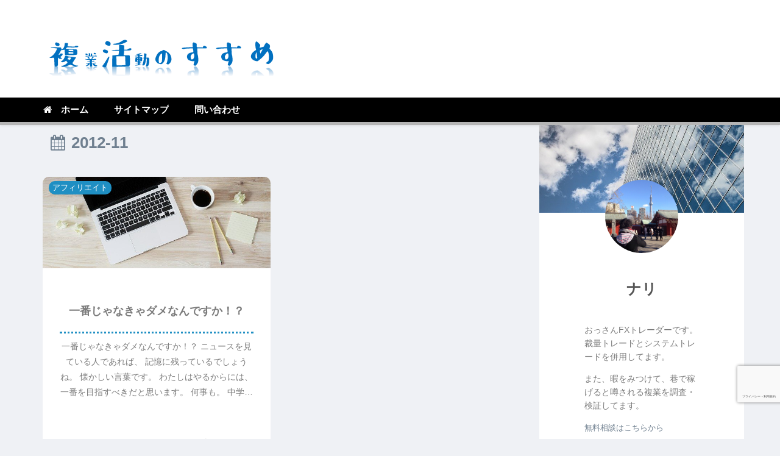

--- FILE ---
content_type: text/html; charset=utf-8
request_url: https://www.google.com/recaptcha/api2/anchor?ar=1&k=6Lf_jlEaAAAAAFyHPecy03N9TTSzz36vndWXdzrB&co=aHR0cDovL3NhbGFhZmZpLmNvbTo4MA..&hl=ja&v=PoyoqOPhxBO7pBk68S4YbpHZ&size=invisible&anchor-ms=20000&execute-ms=30000&cb=zcfgfupjqi12
body_size: 49763
content:
<!DOCTYPE HTML><html dir="ltr" lang="ja"><head><meta http-equiv="Content-Type" content="text/html; charset=UTF-8">
<meta http-equiv="X-UA-Compatible" content="IE=edge">
<title>reCAPTCHA</title>
<style type="text/css">
/* cyrillic-ext */
@font-face {
  font-family: 'Roboto';
  font-style: normal;
  font-weight: 400;
  font-stretch: 100%;
  src: url(//fonts.gstatic.com/s/roboto/v48/KFO7CnqEu92Fr1ME7kSn66aGLdTylUAMa3GUBHMdazTgWw.woff2) format('woff2');
  unicode-range: U+0460-052F, U+1C80-1C8A, U+20B4, U+2DE0-2DFF, U+A640-A69F, U+FE2E-FE2F;
}
/* cyrillic */
@font-face {
  font-family: 'Roboto';
  font-style: normal;
  font-weight: 400;
  font-stretch: 100%;
  src: url(//fonts.gstatic.com/s/roboto/v48/KFO7CnqEu92Fr1ME7kSn66aGLdTylUAMa3iUBHMdazTgWw.woff2) format('woff2');
  unicode-range: U+0301, U+0400-045F, U+0490-0491, U+04B0-04B1, U+2116;
}
/* greek-ext */
@font-face {
  font-family: 'Roboto';
  font-style: normal;
  font-weight: 400;
  font-stretch: 100%;
  src: url(//fonts.gstatic.com/s/roboto/v48/KFO7CnqEu92Fr1ME7kSn66aGLdTylUAMa3CUBHMdazTgWw.woff2) format('woff2');
  unicode-range: U+1F00-1FFF;
}
/* greek */
@font-face {
  font-family: 'Roboto';
  font-style: normal;
  font-weight: 400;
  font-stretch: 100%;
  src: url(//fonts.gstatic.com/s/roboto/v48/KFO7CnqEu92Fr1ME7kSn66aGLdTylUAMa3-UBHMdazTgWw.woff2) format('woff2');
  unicode-range: U+0370-0377, U+037A-037F, U+0384-038A, U+038C, U+038E-03A1, U+03A3-03FF;
}
/* math */
@font-face {
  font-family: 'Roboto';
  font-style: normal;
  font-weight: 400;
  font-stretch: 100%;
  src: url(//fonts.gstatic.com/s/roboto/v48/KFO7CnqEu92Fr1ME7kSn66aGLdTylUAMawCUBHMdazTgWw.woff2) format('woff2');
  unicode-range: U+0302-0303, U+0305, U+0307-0308, U+0310, U+0312, U+0315, U+031A, U+0326-0327, U+032C, U+032F-0330, U+0332-0333, U+0338, U+033A, U+0346, U+034D, U+0391-03A1, U+03A3-03A9, U+03B1-03C9, U+03D1, U+03D5-03D6, U+03F0-03F1, U+03F4-03F5, U+2016-2017, U+2034-2038, U+203C, U+2040, U+2043, U+2047, U+2050, U+2057, U+205F, U+2070-2071, U+2074-208E, U+2090-209C, U+20D0-20DC, U+20E1, U+20E5-20EF, U+2100-2112, U+2114-2115, U+2117-2121, U+2123-214F, U+2190, U+2192, U+2194-21AE, U+21B0-21E5, U+21F1-21F2, U+21F4-2211, U+2213-2214, U+2216-22FF, U+2308-230B, U+2310, U+2319, U+231C-2321, U+2336-237A, U+237C, U+2395, U+239B-23B7, U+23D0, U+23DC-23E1, U+2474-2475, U+25AF, U+25B3, U+25B7, U+25BD, U+25C1, U+25CA, U+25CC, U+25FB, U+266D-266F, U+27C0-27FF, U+2900-2AFF, U+2B0E-2B11, U+2B30-2B4C, U+2BFE, U+3030, U+FF5B, U+FF5D, U+1D400-1D7FF, U+1EE00-1EEFF;
}
/* symbols */
@font-face {
  font-family: 'Roboto';
  font-style: normal;
  font-weight: 400;
  font-stretch: 100%;
  src: url(//fonts.gstatic.com/s/roboto/v48/KFO7CnqEu92Fr1ME7kSn66aGLdTylUAMaxKUBHMdazTgWw.woff2) format('woff2');
  unicode-range: U+0001-000C, U+000E-001F, U+007F-009F, U+20DD-20E0, U+20E2-20E4, U+2150-218F, U+2190, U+2192, U+2194-2199, U+21AF, U+21E6-21F0, U+21F3, U+2218-2219, U+2299, U+22C4-22C6, U+2300-243F, U+2440-244A, U+2460-24FF, U+25A0-27BF, U+2800-28FF, U+2921-2922, U+2981, U+29BF, U+29EB, U+2B00-2BFF, U+4DC0-4DFF, U+FFF9-FFFB, U+10140-1018E, U+10190-1019C, U+101A0, U+101D0-101FD, U+102E0-102FB, U+10E60-10E7E, U+1D2C0-1D2D3, U+1D2E0-1D37F, U+1F000-1F0FF, U+1F100-1F1AD, U+1F1E6-1F1FF, U+1F30D-1F30F, U+1F315, U+1F31C, U+1F31E, U+1F320-1F32C, U+1F336, U+1F378, U+1F37D, U+1F382, U+1F393-1F39F, U+1F3A7-1F3A8, U+1F3AC-1F3AF, U+1F3C2, U+1F3C4-1F3C6, U+1F3CA-1F3CE, U+1F3D4-1F3E0, U+1F3ED, U+1F3F1-1F3F3, U+1F3F5-1F3F7, U+1F408, U+1F415, U+1F41F, U+1F426, U+1F43F, U+1F441-1F442, U+1F444, U+1F446-1F449, U+1F44C-1F44E, U+1F453, U+1F46A, U+1F47D, U+1F4A3, U+1F4B0, U+1F4B3, U+1F4B9, U+1F4BB, U+1F4BF, U+1F4C8-1F4CB, U+1F4D6, U+1F4DA, U+1F4DF, U+1F4E3-1F4E6, U+1F4EA-1F4ED, U+1F4F7, U+1F4F9-1F4FB, U+1F4FD-1F4FE, U+1F503, U+1F507-1F50B, U+1F50D, U+1F512-1F513, U+1F53E-1F54A, U+1F54F-1F5FA, U+1F610, U+1F650-1F67F, U+1F687, U+1F68D, U+1F691, U+1F694, U+1F698, U+1F6AD, U+1F6B2, U+1F6B9-1F6BA, U+1F6BC, U+1F6C6-1F6CF, U+1F6D3-1F6D7, U+1F6E0-1F6EA, U+1F6F0-1F6F3, U+1F6F7-1F6FC, U+1F700-1F7FF, U+1F800-1F80B, U+1F810-1F847, U+1F850-1F859, U+1F860-1F887, U+1F890-1F8AD, U+1F8B0-1F8BB, U+1F8C0-1F8C1, U+1F900-1F90B, U+1F93B, U+1F946, U+1F984, U+1F996, U+1F9E9, U+1FA00-1FA6F, U+1FA70-1FA7C, U+1FA80-1FA89, U+1FA8F-1FAC6, U+1FACE-1FADC, U+1FADF-1FAE9, U+1FAF0-1FAF8, U+1FB00-1FBFF;
}
/* vietnamese */
@font-face {
  font-family: 'Roboto';
  font-style: normal;
  font-weight: 400;
  font-stretch: 100%;
  src: url(//fonts.gstatic.com/s/roboto/v48/KFO7CnqEu92Fr1ME7kSn66aGLdTylUAMa3OUBHMdazTgWw.woff2) format('woff2');
  unicode-range: U+0102-0103, U+0110-0111, U+0128-0129, U+0168-0169, U+01A0-01A1, U+01AF-01B0, U+0300-0301, U+0303-0304, U+0308-0309, U+0323, U+0329, U+1EA0-1EF9, U+20AB;
}
/* latin-ext */
@font-face {
  font-family: 'Roboto';
  font-style: normal;
  font-weight: 400;
  font-stretch: 100%;
  src: url(//fonts.gstatic.com/s/roboto/v48/KFO7CnqEu92Fr1ME7kSn66aGLdTylUAMa3KUBHMdazTgWw.woff2) format('woff2');
  unicode-range: U+0100-02BA, U+02BD-02C5, U+02C7-02CC, U+02CE-02D7, U+02DD-02FF, U+0304, U+0308, U+0329, U+1D00-1DBF, U+1E00-1E9F, U+1EF2-1EFF, U+2020, U+20A0-20AB, U+20AD-20C0, U+2113, U+2C60-2C7F, U+A720-A7FF;
}
/* latin */
@font-face {
  font-family: 'Roboto';
  font-style: normal;
  font-weight: 400;
  font-stretch: 100%;
  src: url(//fonts.gstatic.com/s/roboto/v48/KFO7CnqEu92Fr1ME7kSn66aGLdTylUAMa3yUBHMdazQ.woff2) format('woff2');
  unicode-range: U+0000-00FF, U+0131, U+0152-0153, U+02BB-02BC, U+02C6, U+02DA, U+02DC, U+0304, U+0308, U+0329, U+2000-206F, U+20AC, U+2122, U+2191, U+2193, U+2212, U+2215, U+FEFF, U+FFFD;
}
/* cyrillic-ext */
@font-face {
  font-family: 'Roboto';
  font-style: normal;
  font-weight: 500;
  font-stretch: 100%;
  src: url(//fonts.gstatic.com/s/roboto/v48/KFO7CnqEu92Fr1ME7kSn66aGLdTylUAMa3GUBHMdazTgWw.woff2) format('woff2');
  unicode-range: U+0460-052F, U+1C80-1C8A, U+20B4, U+2DE0-2DFF, U+A640-A69F, U+FE2E-FE2F;
}
/* cyrillic */
@font-face {
  font-family: 'Roboto';
  font-style: normal;
  font-weight: 500;
  font-stretch: 100%;
  src: url(//fonts.gstatic.com/s/roboto/v48/KFO7CnqEu92Fr1ME7kSn66aGLdTylUAMa3iUBHMdazTgWw.woff2) format('woff2');
  unicode-range: U+0301, U+0400-045F, U+0490-0491, U+04B0-04B1, U+2116;
}
/* greek-ext */
@font-face {
  font-family: 'Roboto';
  font-style: normal;
  font-weight: 500;
  font-stretch: 100%;
  src: url(//fonts.gstatic.com/s/roboto/v48/KFO7CnqEu92Fr1ME7kSn66aGLdTylUAMa3CUBHMdazTgWw.woff2) format('woff2');
  unicode-range: U+1F00-1FFF;
}
/* greek */
@font-face {
  font-family: 'Roboto';
  font-style: normal;
  font-weight: 500;
  font-stretch: 100%;
  src: url(//fonts.gstatic.com/s/roboto/v48/KFO7CnqEu92Fr1ME7kSn66aGLdTylUAMa3-UBHMdazTgWw.woff2) format('woff2');
  unicode-range: U+0370-0377, U+037A-037F, U+0384-038A, U+038C, U+038E-03A1, U+03A3-03FF;
}
/* math */
@font-face {
  font-family: 'Roboto';
  font-style: normal;
  font-weight: 500;
  font-stretch: 100%;
  src: url(//fonts.gstatic.com/s/roboto/v48/KFO7CnqEu92Fr1ME7kSn66aGLdTylUAMawCUBHMdazTgWw.woff2) format('woff2');
  unicode-range: U+0302-0303, U+0305, U+0307-0308, U+0310, U+0312, U+0315, U+031A, U+0326-0327, U+032C, U+032F-0330, U+0332-0333, U+0338, U+033A, U+0346, U+034D, U+0391-03A1, U+03A3-03A9, U+03B1-03C9, U+03D1, U+03D5-03D6, U+03F0-03F1, U+03F4-03F5, U+2016-2017, U+2034-2038, U+203C, U+2040, U+2043, U+2047, U+2050, U+2057, U+205F, U+2070-2071, U+2074-208E, U+2090-209C, U+20D0-20DC, U+20E1, U+20E5-20EF, U+2100-2112, U+2114-2115, U+2117-2121, U+2123-214F, U+2190, U+2192, U+2194-21AE, U+21B0-21E5, U+21F1-21F2, U+21F4-2211, U+2213-2214, U+2216-22FF, U+2308-230B, U+2310, U+2319, U+231C-2321, U+2336-237A, U+237C, U+2395, U+239B-23B7, U+23D0, U+23DC-23E1, U+2474-2475, U+25AF, U+25B3, U+25B7, U+25BD, U+25C1, U+25CA, U+25CC, U+25FB, U+266D-266F, U+27C0-27FF, U+2900-2AFF, U+2B0E-2B11, U+2B30-2B4C, U+2BFE, U+3030, U+FF5B, U+FF5D, U+1D400-1D7FF, U+1EE00-1EEFF;
}
/* symbols */
@font-face {
  font-family: 'Roboto';
  font-style: normal;
  font-weight: 500;
  font-stretch: 100%;
  src: url(//fonts.gstatic.com/s/roboto/v48/KFO7CnqEu92Fr1ME7kSn66aGLdTylUAMaxKUBHMdazTgWw.woff2) format('woff2');
  unicode-range: U+0001-000C, U+000E-001F, U+007F-009F, U+20DD-20E0, U+20E2-20E4, U+2150-218F, U+2190, U+2192, U+2194-2199, U+21AF, U+21E6-21F0, U+21F3, U+2218-2219, U+2299, U+22C4-22C6, U+2300-243F, U+2440-244A, U+2460-24FF, U+25A0-27BF, U+2800-28FF, U+2921-2922, U+2981, U+29BF, U+29EB, U+2B00-2BFF, U+4DC0-4DFF, U+FFF9-FFFB, U+10140-1018E, U+10190-1019C, U+101A0, U+101D0-101FD, U+102E0-102FB, U+10E60-10E7E, U+1D2C0-1D2D3, U+1D2E0-1D37F, U+1F000-1F0FF, U+1F100-1F1AD, U+1F1E6-1F1FF, U+1F30D-1F30F, U+1F315, U+1F31C, U+1F31E, U+1F320-1F32C, U+1F336, U+1F378, U+1F37D, U+1F382, U+1F393-1F39F, U+1F3A7-1F3A8, U+1F3AC-1F3AF, U+1F3C2, U+1F3C4-1F3C6, U+1F3CA-1F3CE, U+1F3D4-1F3E0, U+1F3ED, U+1F3F1-1F3F3, U+1F3F5-1F3F7, U+1F408, U+1F415, U+1F41F, U+1F426, U+1F43F, U+1F441-1F442, U+1F444, U+1F446-1F449, U+1F44C-1F44E, U+1F453, U+1F46A, U+1F47D, U+1F4A3, U+1F4B0, U+1F4B3, U+1F4B9, U+1F4BB, U+1F4BF, U+1F4C8-1F4CB, U+1F4D6, U+1F4DA, U+1F4DF, U+1F4E3-1F4E6, U+1F4EA-1F4ED, U+1F4F7, U+1F4F9-1F4FB, U+1F4FD-1F4FE, U+1F503, U+1F507-1F50B, U+1F50D, U+1F512-1F513, U+1F53E-1F54A, U+1F54F-1F5FA, U+1F610, U+1F650-1F67F, U+1F687, U+1F68D, U+1F691, U+1F694, U+1F698, U+1F6AD, U+1F6B2, U+1F6B9-1F6BA, U+1F6BC, U+1F6C6-1F6CF, U+1F6D3-1F6D7, U+1F6E0-1F6EA, U+1F6F0-1F6F3, U+1F6F7-1F6FC, U+1F700-1F7FF, U+1F800-1F80B, U+1F810-1F847, U+1F850-1F859, U+1F860-1F887, U+1F890-1F8AD, U+1F8B0-1F8BB, U+1F8C0-1F8C1, U+1F900-1F90B, U+1F93B, U+1F946, U+1F984, U+1F996, U+1F9E9, U+1FA00-1FA6F, U+1FA70-1FA7C, U+1FA80-1FA89, U+1FA8F-1FAC6, U+1FACE-1FADC, U+1FADF-1FAE9, U+1FAF0-1FAF8, U+1FB00-1FBFF;
}
/* vietnamese */
@font-face {
  font-family: 'Roboto';
  font-style: normal;
  font-weight: 500;
  font-stretch: 100%;
  src: url(//fonts.gstatic.com/s/roboto/v48/KFO7CnqEu92Fr1ME7kSn66aGLdTylUAMa3OUBHMdazTgWw.woff2) format('woff2');
  unicode-range: U+0102-0103, U+0110-0111, U+0128-0129, U+0168-0169, U+01A0-01A1, U+01AF-01B0, U+0300-0301, U+0303-0304, U+0308-0309, U+0323, U+0329, U+1EA0-1EF9, U+20AB;
}
/* latin-ext */
@font-face {
  font-family: 'Roboto';
  font-style: normal;
  font-weight: 500;
  font-stretch: 100%;
  src: url(//fonts.gstatic.com/s/roboto/v48/KFO7CnqEu92Fr1ME7kSn66aGLdTylUAMa3KUBHMdazTgWw.woff2) format('woff2');
  unicode-range: U+0100-02BA, U+02BD-02C5, U+02C7-02CC, U+02CE-02D7, U+02DD-02FF, U+0304, U+0308, U+0329, U+1D00-1DBF, U+1E00-1E9F, U+1EF2-1EFF, U+2020, U+20A0-20AB, U+20AD-20C0, U+2113, U+2C60-2C7F, U+A720-A7FF;
}
/* latin */
@font-face {
  font-family: 'Roboto';
  font-style: normal;
  font-weight: 500;
  font-stretch: 100%;
  src: url(//fonts.gstatic.com/s/roboto/v48/KFO7CnqEu92Fr1ME7kSn66aGLdTylUAMa3yUBHMdazQ.woff2) format('woff2');
  unicode-range: U+0000-00FF, U+0131, U+0152-0153, U+02BB-02BC, U+02C6, U+02DA, U+02DC, U+0304, U+0308, U+0329, U+2000-206F, U+20AC, U+2122, U+2191, U+2193, U+2212, U+2215, U+FEFF, U+FFFD;
}
/* cyrillic-ext */
@font-face {
  font-family: 'Roboto';
  font-style: normal;
  font-weight: 900;
  font-stretch: 100%;
  src: url(//fonts.gstatic.com/s/roboto/v48/KFO7CnqEu92Fr1ME7kSn66aGLdTylUAMa3GUBHMdazTgWw.woff2) format('woff2');
  unicode-range: U+0460-052F, U+1C80-1C8A, U+20B4, U+2DE0-2DFF, U+A640-A69F, U+FE2E-FE2F;
}
/* cyrillic */
@font-face {
  font-family: 'Roboto';
  font-style: normal;
  font-weight: 900;
  font-stretch: 100%;
  src: url(//fonts.gstatic.com/s/roboto/v48/KFO7CnqEu92Fr1ME7kSn66aGLdTylUAMa3iUBHMdazTgWw.woff2) format('woff2');
  unicode-range: U+0301, U+0400-045F, U+0490-0491, U+04B0-04B1, U+2116;
}
/* greek-ext */
@font-face {
  font-family: 'Roboto';
  font-style: normal;
  font-weight: 900;
  font-stretch: 100%;
  src: url(//fonts.gstatic.com/s/roboto/v48/KFO7CnqEu92Fr1ME7kSn66aGLdTylUAMa3CUBHMdazTgWw.woff2) format('woff2');
  unicode-range: U+1F00-1FFF;
}
/* greek */
@font-face {
  font-family: 'Roboto';
  font-style: normal;
  font-weight: 900;
  font-stretch: 100%;
  src: url(//fonts.gstatic.com/s/roboto/v48/KFO7CnqEu92Fr1ME7kSn66aGLdTylUAMa3-UBHMdazTgWw.woff2) format('woff2');
  unicode-range: U+0370-0377, U+037A-037F, U+0384-038A, U+038C, U+038E-03A1, U+03A3-03FF;
}
/* math */
@font-face {
  font-family: 'Roboto';
  font-style: normal;
  font-weight: 900;
  font-stretch: 100%;
  src: url(//fonts.gstatic.com/s/roboto/v48/KFO7CnqEu92Fr1ME7kSn66aGLdTylUAMawCUBHMdazTgWw.woff2) format('woff2');
  unicode-range: U+0302-0303, U+0305, U+0307-0308, U+0310, U+0312, U+0315, U+031A, U+0326-0327, U+032C, U+032F-0330, U+0332-0333, U+0338, U+033A, U+0346, U+034D, U+0391-03A1, U+03A3-03A9, U+03B1-03C9, U+03D1, U+03D5-03D6, U+03F0-03F1, U+03F4-03F5, U+2016-2017, U+2034-2038, U+203C, U+2040, U+2043, U+2047, U+2050, U+2057, U+205F, U+2070-2071, U+2074-208E, U+2090-209C, U+20D0-20DC, U+20E1, U+20E5-20EF, U+2100-2112, U+2114-2115, U+2117-2121, U+2123-214F, U+2190, U+2192, U+2194-21AE, U+21B0-21E5, U+21F1-21F2, U+21F4-2211, U+2213-2214, U+2216-22FF, U+2308-230B, U+2310, U+2319, U+231C-2321, U+2336-237A, U+237C, U+2395, U+239B-23B7, U+23D0, U+23DC-23E1, U+2474-2475, U+25AF, U+25B3, U+25B7, U+25BD, U+25C1, U+25CA, U+25CC, U+25FB, U+266D-266F, U+27C0-27FF, U+2900-2AFF, U+2B0E-2B11, U+2B30-2B4C, U+2BFE, U+3030, U+FF5B, U+FF5D, U+1D400-1D7FF, U+1EE00-1EEFF;
}
/* symbols */
@font-face {
  font-family: 'Roboto';
  font-style: normal;
  font-weight: 900;
  font-stretch: 100%;
  src: url(//fonts.gstatic.com/s/roboto/v48/KFO7CnqEu92Fr1ME7kSn66aGLdTylUAMaxKUBHMdazTgWw.woff2) format('woff2');
  unicode-range: U+0001-000C, U+000E-001F, U+007F-009F, U+20DD-20E0, U+20E2-20E4, U+2150-218F, U+2190, U+2192, U+2194-2199, U+21AF, U+21E6-21F0, U+21F3, U+2218-2219, U+2299, U+22C4-22C6, U+2300-243F, U+2440-244A, U+2460-24FF, U+25A0-27BF, U+2800-28FF, U+2921-2922, U+2981, U+29BF, U+29EB, U+2B00-2BFF, U+4DC0-4DFF, U+FFF9-FFFB, U+10140-1018E, U+10190-1019C, U+101A0, U+101D0-101FD, U+102E0-102FB, U+10E60-10E7E, U+1D2C0-1D2D3, U+1D2E0-1D37F, U+1F000-1F0FF, U+1F100-1F1AD, U+1F1E6-1F1FF, U+1F30D-1F30F, U+1F315, U+1F31C, U+1F31E, U+1F320-1F32C, U+1F336, U+1F378, U+1F37D, U+1F382, U+1F393-1F39F, U+1F3A7-1F3A8, U+1F3AC-1F3AF, U+1F3C2, U+1F3C4-1F3C6, U+1F3CA-1F3CE, U+1F3D4-1F3E0, U+1F3ED, U+1F3F1-1F3F3, U+1F3F5-1F3F7, U+1F408, U+1F415, U+1F41F, U+1F426, U+1F43F, U+1F441-1F442, U+1F444, U+1F446-1F449, U+1F44C-1F44E, U+1F453, U+1F46A, U+1F47D, U+1F4A3, U+1F4B0, U+1F4B3, U+1F4B9, U+1F4BB, U+1F4BF, U+1F4C8-1F4CB, U+1F4D6, U+1F4DA, U+1F4DF, U+1F4E3-1F4E6, U+1F4EA-1F4ED, U+1F4F7, U+1F4F9-1F4FB, U+1F4FD-1F4FE, U+1F503, U+1F507-1F50B, U+1F50D, U+1F512-1F513, U+1F53E-1F54A, U+1F54F-1F5FA, U+1F610, U+1F650-1F67F, U+1F687, U+1F68D, U+1F691, U+1F694, U+1F698, U+1F6AD, U+1F6B2, U+1F6B9-1F6BA, U+1F6BC, U+1F6C6-1F6CF, U+1F6D3-1F6D7, U+1F6E0-1F6EA, U+1F6F0-1F6F3, U+1F6F7-1F6FC, U+1F700-1F7FF, U+1F800-1F80B, U+1F810-1F847, U+1F850-1F859, U+1F860-1F887, U+1F890-1F8AD, U+1F8B0-1F8BB, U+1F8C0-1F8C1, U+1F900-1F90B, U+1F93B, U+1F946, U+1F984, U+1F996, U+1F9E9, U+1FA00-1FA6F, U+1FA70-1FA7C, U+1FA80-1FA89, U+1FA8F-1FAC6, U+1FACE-1FADC, U+1FADF-1FAE9, U+1FAF0-1FAF8, U+1FB00-1FBFF;
}
/* vietnamese */
@font-face {
  font-family: 'Roboto';
  font-style: normal;
  font-weight: 900;
  font-stretch: 100%;
  src: url(//fonts.gstatic.com/s/roboto/v48/KFO7CnqEu92Fr1ME7kSn66aGLdTylUAMa3OUBHMdazTgWw.woff2) format('woff2');
  unicode-range: U+0102-0103, U+0110-0111, U+0128-0129, U+0168-0169, U+01A0-01A1, U+01AF-01B0, U+0300-0301, U+0303-0304, U+0308-0309, U+0323, U+0329, U+1EA0-1EF9, U+20AB;
}
/* latin-ext */
@font-face {
  font-family: 'Roboto';
  font-style: normal;
  font-weight: 900;
  font-stretch: 100%;
  src: url(//fonts.gstatic.com/s/roboto/v48/KFO7CnqEu92Fr1ME7kSn66aGLdTylUAMa3KUBHMdazTgWw.woff2) format('woff2');
  unicode-range: U+0100-02BA, U+02BD-02C5, U+02C7-02CC, U+02CE-02D7, U+02DD-02FF, U+0304, U+0308, U+0329, U+1D00-1DBF, U+1E00-1E9F, U+1EF2-1EFF, U+2020, U+20A0-20AB, U+20AD-20C0, U+2113, U+2C60-2C7F, U+A720-A7FF;
}
/* latin */
@font-face {
  font-family: 'Roboto';
  font-style: normal;
  font-weight: 900;
  font-stretch: 100%;
  src: url(//fonts.gstatic.com/s/roboto/v48/KFO7CnqEu92Fr1ME7kSn66aGLdTylUAMa3yUBHMdazQ.woff2) format('woff2');
  unicode-range: U+0000-00FF, U+0131, U+0152-0153, U+02BB-02BC, U+02C6, U+02DA, U+02DC, U+0304, U+0308, U+0329, U+2000-206F, U+20AC, U+2122, U+2191, U+2193, U+2212, U+2215, U+FEFF, U+FFFD;
}

</style>
<link rel="stylesheet" type="text/css" href="https://www.gstatic.com/recaptcha/releases/PoyoqOPhxBO7pBk68S4YbpHZ/styles__ltr.css">
<script nonce="Sb3lC3P7sYPOElFyZnsZhQ" type="text/javascript">window['__recaptcha_api'] = 'https://www.google.com/recaptcha/api2/';</script>
<script type="text/javascript" src="https://www.gstatic.com/recaptcha/releases/PoyoqOPhxBO7pBk68S4YbpHZ/recaptcha__ja.js" nonce="Sb3lC3P7sYPOElFyZnsZhQ">
      
    </script></head>
<body><div id="rc-anchor-alert" class="rc-anchor-alert"></div>
<input type="hidden" id="recaptcha-token" value="[base64]">
<script type="text/javascript" nonce="Sb3lC3P7sYPOElFyZnsZhQ">
      recaptcha.anchor.Main.init("[\x22ainput\x22,[\x22bgdata\x22,\x22\x22,\[base64]/[base64]/[base64]/bmV3IHJbeF0oY1swXSk6RT09Mj9uZXcgclt4XShjWzBdLGNbMV0pOkU9PTM/bmV3IHJbeF0oY1swXSxjWzFdLGNbMl0pOkU9PTQ/[base64]/[base64]/[base64]/[base64]/[base64]/[base64]/[base64]/[base64]\x22,\[base64]\\u003d\\u003d\x22,\x22JMKcWhbDh8OEwoNTw64TEsOZFSrDghPChTAyw60ow77Du8Kcw7fCsWIRHnBuUMO2IMO/K8OQw57DhSlDwovCmMO/Rg8jdcOYasOYwpbDs8OoLBfDoMKYw4Qww6EUWyjDjcKefQ/CmUZQw47CocK+bcKpwq/CjV8Qw7/Dj8KGCsO4BsOYwpALOnnCkyA1d0h2wo7CrSQgGsKAw4LCvgLDkMOXwowODw3ClFvCm8O3wrZKElR7wokgQV/Ctg/CvsOraTsQwoHDsAgtZ2UYeWYGWxzDli99w5EKw6RdIcK6w5ZofMOhZsK9woRew7o3cwdmw7zDvnVaw5V5PcODw4UyworDnU7CswguZ8O+w5NMwqJBbsKpwr/[base64]/CtsOXUQc5fDrDpxvCtjg/MhRyw7V+wrkOOMOdw6vCpcKGQXAqwq1QeT7Cv8KAwpQYwoopwqHCrVvCvMKRNTXCtRxYfsK4RCrDrgM4TsKbw7hPGlV4fcObw4thBcKoE8OtO1B3IXXCi8OQZ8OmRnjCksO9NR3CvSfClx1dw4vDtkwIacONwqjDqFsrKG4Xw53DhsOeQCEZIcOxOsKDw6zChF/DlcO/[base64]/[base64]/CoGc/ecOkwotLTkZwdFvDm8KRw5RbfcO9NGfCnQjDg8K/w7tcwrQswpLDiUXDqFMEwoHCmMKYwohqNMKrfcOlBRjDs8K4A1ghwqZXFGILenjCrcKDwocMRndyMMKEwqXCvmPDlcOQwrwmwopuwo7DocKkO2o2dMOGIDvCjhLDnMO1w6pdEFTCmsKmZHzDjcK+w6Y/w4VKwr9HXWrDtsOmHMKrdcKEY34EwrzDhEd5LBHCg2hAbMKZOyJCwrnDvcKaN1HDocKmMsK+w4HCmMOoEcKiwrR6wofDmcKXBcO0w7jCqsKMXMK9KXTCgT/CgUh6c8Okw4nDrMOMw5tmw6pPBMK6w65LAizDlCxIH8OAAsOPCjMBw6MtRcOaasKLwrzDgsKzwrFPRAXDqcOJwqzCijzDoTDDscO6GsKdw7vDomnDp0jDg1PCsF4Qwq4VYcOYw6fCnMOTwpsjwpvDncK8dgB+wrtRS8ORJjl8wqUgw7vDnn5HbnvCti3DgMK/w6VDWcOQwo04w6FGw6TCh8KwCkgEwq3DsHFNL8KEN8O/OMOdwprDmGccfsOlwqvDrcOzQW1Cw6DCqsOIwrF6MMO7w5/CsmYRNFvCuBDDo8Ogwo0ow5DDtMOCwq/[base64]/AsOmBH/Dmk7CjMOaAFTCk8KLwovCi8OaNyN+w5bDlzxMbxTDu07Di20PwoZDwonDkcOdJzlswo8jWMKkIgTDhXhJX8Krwo/[base64]/[base64]/DgMOSGsKmc8O/wrLDuEY7w6p1fR4bwrQUwo0kwqluQywkw6vCuxAzJcK6wptlwrnDiD/CsE9hLnzCnF3CiMOow6Now5DChUvDucOxwoPDksOLWhlwwpbChcOHcMOsw4HDoTHCiy3Cl8KRw43DucKiLmjDgDjCmk/DqsK9EsODUkFZdXc8wqXCgFBtw47DscOcY8OIw57DjA0/w65pN8OkwqMqL29WCSfDuF/DhBowH8Onw4InS8KwwpEmHAzDl3cXw6zDhcKROsKlUMKSN8ODwpDCgsKvw49MwpwKScKqaWrDq1Nsw7HDgWzDtkkmwpkEOsOZw5V4wpvDn8OXwqVlbTMkwpTDs8OITUjCqcKGHMKBw5gtwoESEcKfRsOgLsKRwr8uI8OjVC3ChX0bG1MAw5/CoUZHwrnDo8KQdcKIVcOdwpbDuMOeF3nDkcOJLlIbw7zDr8OIHcKBG3HDtsKNfQrCu8K5wqBHw4hwwoHDhcKVQlczKcOaY1/CoExgAMKcGybCiMKNw6ZAdjfCjGvDqHvCgz7DqDYyw7Jmw43CoVTCiA5mUsOWIHwNw7rDt8KpPF7DhSnCucOUwqMFwrVPwqkMWizDhyPDisKowrFNwqMPeEU1w44dZMOqccOzb8OEwoVCw7nCkgMQw5XDi8KvYBPCscOwwqdzwrDCsMKUF8OsZlvCrQXCjS/DoWLCtB7DpHNLwrZQwoDDusO+w4V6wqsgD8OjCDR+w77CocOsw6bDm2xJw7AQw4LCssOVw7pMbR/CnMKIWcKaw715w6zCh8KFTMK3LVtqw6FXCAgmw4jDkX/[base64]/[base64]/[base64]/Oj80woDCsXQJw4TCqHXDjsO8wrc9fwbCtcKhIADDqMOfUE/[base64]/CjTVIw7hDC1LDuMO+ED/DqRXDv8OJNsOMw4oZw7pAI8OMwqPDtsOXBETCr2Q8JB7ClThxwr0+w5nDl2ghX1/CgkVnC8KiVHlOw6lVNyxOw6LCkMKCA1tAwqRXwolVw6soP8OMTsOZw4XDncKIwrfCrsOmw6xJwoPDvAhOwqHDkgbCucKMBRLCi23DqsOYLMOtPhkZw5dVw4FqPWHCrx97w4I8w6B2IlMyc8O/LcOOTsKRM8ORw75nw7DCqcOlK17CoCBkwqYUCsOww5LDtwN8UWrCoQLCgnp9w5fCuz0EVMO8AhbCgm3CqhkQQwrDpcKaw655LMKGL8Kqw5ElwrcJw5YcV3ktwr7DpsK1w7TDiGxvw4PDrxAIakBaecKIwpPCsFzDshdpwrbDj18vZVo4IcOdDn/CosK1wrPDusK1R3HDsCRuPMKbwq8fXnjCl8KdwoJLCG8tfMOZw63Dsg/DocOUwpcLSxvCt2J8w61Tw75iAMOvJjPDrl/CpsOFw69kw6J5B0/DrsK2XTPDmsO+w7vCusKYSxNdDMKVw7TDoForL2AzwqUMAynDpEHCgAF3QsOmw7EtwqfCoTfDiVHCoSfDtW7CljXDi8KwVsOWR3Eew6grRDN6wogIwr0XH8K0bRQUbgYzQApUwqjCj1TCjDfCtcObwqIDwq0Lwq/[base64]/[base64]/IRnCvsOEKQQYBMOAw5k3wrIlV8Ozw5lIw6pjwrlSQ8OMEMKKw4ZKXQVLw5ZQwr/CtsOQYcOlSCvCtcOPw4B6w4fDiMKNd8KPw43CocOMw4Qlw7zChcO0AFXDhkcBwoLCkMOPVmxDT8KbDVXDscOdwpZ0w4rCj8KBwq4Sw6fDnzVtwrcwwqU+wrUxYz7CikTDoEvComnCssOYRE/[base64]/fMOlwp1DaQ3Dg8OEXkPDkcKvw640GcO9wpVewq/ChEh+wpLDoRYFNMKwLcKPQsOOGXvCs13CpDwEwovCuiLCgE9xKFjCtsO1B8OKW2zDqU16asKQwoE0BD/CnxQJw6x0w6jCrsOnwrNeUmnDhRHCugUCw43DlRUEwpjDnhVEwrzCiUlLw6PCrgsPwqQiw6MkwopIwo9Zw7QXF8KWworCvVXCocOyEcKgQ8K+w7/ClBtdCh8tA8OAw6/CrsO+EsKowrpjwoUZGylswr/Ctkcww7fCiQZow7nCvWVOwpsew7bDiwcNwpIbw7TCkcKsXFTDlCp/Z8KgTcK3w4fCk8OzcyISN8Kiw7jCgD3CkMKSw67DtcOlScKPKDdKSxNcw5jDv2V4wpzDgsKJwpx9wqoSwrzDsSTCgsOOB8KOwqhqKQkGCcOCwoAHw4DCisO2wo1qUMKHMMOXf0HDt8Kiw5nDmi/CncKdbcO7YMKALkZIJhsNwo8OwoFJw67Cpk/ChC8TIcOsRzfDt3EnV8OOw7rCmhdSw7nDlCpnXBXChWvDkmltw6xBS8ONUW0vw7ouN0phwqDCskvDkMOYw7d9FcOwWcOxEcKxw6caGcKiw5PDo8KuO8KcwrDCrcObLAvDscKCw7BkPE/CvTDDlgoCF8O3amonw73Cmn/CicOxN0HCiR9Xwp5OwqfCksKBwp7CosKXJCfCin/CvMKNw7jCtsOFYMODw4MWwqjCh8K+CUlhZ2AWTcKrwoHCh2XDrHHCgxowwosGwrjCqMO3UsKeGTXDrXEVe8K6wq/CiUwrd018w5bCtzQ9woRrbSfCowXDnF9YE8K+w7fCm8KSw5I5H3nDh8OOwoHCmsOqDcOTT8OAe8Klw6vDoAPDohzDhcOgEsKMEAzCvzVKP8OVwo0RNcOSwpIwMcKfw4lKwp5xHsOWwpfDoMKleWcqwr7DosO4BBHDsx/CocOoISbDnRRmEG5/w4XDl0XCmhTDqjMRd1/Dp3TCuEJIIhx3w6jDjMOwPF/DoWJ3F1ZKUcOgw6nDh0l4wpkLw68ow4MHwq3Cs8KVGhXDlMObwrMfwp7Dh2Ehw5FwHFovd2jCrzfCnnwJwrgvUMOVXztuw43DrMKKwpHDmnwjJsOxwqx+cml0w7rCkMK8w7TCmMOuw5bDlsOMw7nCq8KzaEFXwoHCiQ1zHDHDgcO/XcOow7/[base64]/CtcKYeTHDr8KiWcKaw6Nqwrt6D8Kiw47CtsOxwozDjhbDqsKCw5HCpMKoWUnCjVwdXMO2wpHDk8KRwp56CAQcBBzCtBRjwo3Cjh8qw53CssOcw7fCv8OGwo/DlErDsMOhw5vDp2zChkHCgMKUCDpWwq9oamTCvcOFw7XCsUDDjwXDucOtNlRDwrtKw7gYahsnX1wfdTN9CsK8PMO8BsKLw5XCuH/[base64]/wpbDu8O9woDDl8Onch3CqMKZeyvDh8ONw7RYw47DvsKCwpxjCMOOw55swpkBw57CjyApwrE1fsOow5s7PMO/wqTCnMO1w5kxwoTDncOIXMOFw5ZXwrjCs3cAI8O5w6M2w7/CmHDCjX/[base64]/Dm8KSGy3CtcKWwrxURxIVw59NO8Olw7TDisOPJ3RswospWsOcwr9/LX1dwrxBUU3DoMKFaBfDhkEBX8O2wrLCg8OTw43Cu8O5w45Uw7nDo8Kuwp5uw5XDu8KpwqrDo8OuVDQew53CkMOTw6DDqwELESlvw5fDg8O6PF/DnGDCusOcV3vCr8OzR8KEwrnDm8KNw57CgMK1wrJgw4ENwrZdw47DkkjCl2LDik7DqcK/w7HDogJYw7FoR8KzKsKSMMOowr/Cn8K+e8KYwo9pK1xRC8KfHcOnw5wEwr5BU8KdwpRfdCd+w69yfsKEwqcsw4fDjWF5fj/[base64]/[base64]/CnRjDl8OFesO4UUpqMCEUCsKMwoDCgAoAw7/CmXLCkzTChBlfwonDqcKAw4tOMzENw43CjnnDvMKKP2Qew5NcfcK9w6I4wrBRw6bDkmnDoERSw5cTwqQIw4fDq8OYwrfDlcKiw7EiK8Kiwr/ChyzDqsOKUhnCmXrCrMOFPSzCisKrTiPCn8O/[base64]/DusOTw6PCpSNJwoVgwprDiDrCuXtEwpTDssKUwrDDvH19w7ljJ8KlF8OrwqBbXsKwY1gdw7vCiwLDs8K6w5VnNMOiCHgYwogkw6cFWhPDlhUyw6oiw4R1w5/CgXPChn8bw4/CkT95EVrCsi5XwqXCh1LDhlDDo8KrX00Nw5bCiBPDjQjDucKhw4TCisKUw5pRwph4GybCsFBZw5TCs8KmV8KlwofCpcKNwqgmOsOAL8KEwql1w4s8ZQIoWA/DqcOHw4zDtSLCj33Dr1XDkXN9QVEAYV/Cs8KgcxMNw4PCm8KMwqlQHsOvwq13SRzColgnw7rCscOQw6LDgHEAM07Coi59w6gBaMOywqHCiHbDlsO0w7VYw6cKw5s0w5QqwqzCocO2w6PCp8KfNMO/w5Fnw7HClBgaf8OBCMKjw4bDisKaw5rDrMKXQcOEw4PDuiYRwrtxwp0OczPDjAHDggNbUAskw61CAcOVO8KBw7doKMOSOcOvZVkVw5bClsOYw4HDjlPCvxnDsm93w5Z8wqBUwr7DliJVwo3CuC5sHsKTwrI3wrfCo8Kwwp8Qw5MZfsKkYGTCmWZpJcOZHC0lw5/DvMOxXsO6CVAXw6twWsKaCsKYw4plwqPCscOACzhDw4w4wqXCkS/CmcO7U8O8NCbDrcOwwoVWw4APw6/DmGzDsUprw7gaKSTDsgQNGsOjwpnDvkwsw5vCu8O1e2hww4DCiMO4w7nDmsOFdx9TwrE/wofCrjc0TRTCgjjCu8OJwo3CgxhOfMK+B8ONwp3Dl17CnGfCjcO8DW0Dw79CFH7DhcOWZMOGw7/[base64]/w7DCoMO1WC/DjSbCt8OMfWFqwoZVClnDs8KSC8KZw5R3w7tNw77Dt8Kzw7tLw63Ci8ODw67CgWFTYS/CgcK/wpvDpBNgw7InwpfDiQRJwpvCoAnDgcKHw6kgw5vCr8OvwpU0UsO8EcOlwqLDrsKIwpFIeCM8w456wrjCriTCsGMQUxpXFinCgsOUXsKVw6MiUsOrEcOHEDZJJsOyCARYwodEw6hHaMKoacO/wqrCh1zCuSsmNsK+w7fDpC0GK8KESMKrfHljwqzDgMKEFhrDoMKIw489bQ7DhsKxw4hUUMKidS7DgFp9wotywobCkcOLV8OxwpTCiMKOwpPCmC9bw6DCkcKGFxnDocOnw4N9NcK3FDADMsKQA8Kqw7jDpjcKY8OyM8OGw6HCv0bChsKWUsOlGi/CrcK3PsKZw4Q8ZgYbdcKEFMOaw73CosKcwrJwKsKGd8OCw4ZMw4/DmMKAMETDizUWwqhyTVAgw6HDmgLDtcOXR35pwo0nMlvCmMOrwrrCo8Okw7TCvcKIwobDiAUswpTCtnXCgcKIwog5QBLDu8OhwpPCvsKtwoV+wonDjTQNVkDDqAzCp1wOQXDDiggqwqHCggYhM8OlKXxqZMKjwqvDjsKEw47DnVgXb8KaDsK6E8O0w50jCcK/G8K4wq/DlFnDtcO/wotYw4XCoDwfOEvCicOfwqV1NmQZw7ZUw58CSsK8w7TCkT0Sw5ZcHjHDssKGw5hfw5vDusK3ZMK4FQ5PBh1SaMKOwrnCtcK6Yw5Cw7hCwozDrsOKwow2w7bDpX47w5fCnGbCs0PCt8O/[base64]/CqsKrw7VAFcObdcO9w6PDjTRABMKiw7DDmcKewrctw5HDgylPI8KSYW5SE8Ofw65MBMOCAsO6PHbCgy5UBcK+eyvDusOIUTXCj8Kew6fChcKrFMOCw5DDqErCh8Okw7jDjDrDr33CkMOBHsKKw4Y/Fjl/wqIpIBkyw6/CmcOPw7rDkMKNwp/DgcKkwphfeMObwp/CiMO4w7YCTCPDniI4EX4ww4A1w6BEwq/CtlDDhmsGM1TDgsOCWWbCjCPDs8OqEQHCjMKtw6jCpMKVP0dzOiJ8PMOIw7oMHxbDnHxUw4LDv0dRw7k8wpvDqMOhGcOSw6fDnsKGHV/[base64]/[base64]/wqomw5nCs8Ozwp7CgzxcKMK1ScO/JBTDp1XCr8KSwpnDo8KgwoPDkcOmAGl7wrR5aQlMGcOXWAPDgsOwSsKgV8KNw4fCq3bCmT8zwp1iw5dCwqbCqUJCDcOJwq3DqVZgw5wHB8KQwpTDoMKjwrVXCMOlMRhgw7jDl8K7e8O8a8ObNcKEwrsZw5jDlFAgw5ZbDjoUwpTDkMOvwo3DhXN7QsKHw5/[base64]/Ch3PCn8ONwqDDq8OIecO5wqjDs8Kyw4HDuU0Gw7IFw5sDF2oqXlpewp3DqSPCmjjCpi7Duy3DjT3DqAfDqMOQw4VeMWPCt1dJJcOTwpgfwo/Dl8Kxwp0/w70wCsOCJcOSw6BkHMK4wpjCtsKrw6FDw6lrw7sewr9LPMOfwrJKDR/Co1guwpXDpVnDmcOuwoopEFzCoiRbwqdPwpUqEsOrRsOjwqkqw7hRwqtUwo5XTk/DqnTCqATDukdew6/DtsOzYcOyw5DDu8KzwpDDrMKZwqzDncKzw5jDk8KYFWNySlNVwo7CqgldWsKoEsOAfcK3wrEQwpbDow1bwo1IwoNfwrZNaXQBw4cPd1gcFMK/[base64]/[base64]/EkjCm0fDlcKrwrDDr8OQQcKIB2LCl8KswoTDuiDDgcOzYwzCmMOIQX1nwrIXw7HCkTPDkizDr8Oow5wzKUDDvnfDjMKmbMO8CcO0U8O/[base64]/CvsKPIFrCh8KcTRjDgDHDnmvCqx/Cv8Kmw4c/w6TCjnlWfnrDlsOFcsK6wpNjeUbCrcKUTyU7wqMbPzI4L0Usw7HCncOhw4xbwqzCgcOPPcO6GcKGAi3Dl8KrGMOiRMK6w7JnAi3ChsOmFMOnLcK1wq5XORpgwpPDnHM1UcOwwr/DkMOBwr5yw6/[base64]/DhMK9LMK2AcK7Yy1OwqFZDy/[base64]/[base64]/KjbDqMKnGMOSa8O5GXFNw4DDl2nDmhApw6DCvcO+wod/YsK/LQxwH8KUw7kPwqDChsO7N8KlXRpRwo/DtD7DsHUQBDPDksOhwoxlwoNZwrnDnyrDqsOZTsKRwrgAJcOpGcKcw7/DpzMLNMOEfW/CpRbDszI3R8Kyw7LDmUkXXMKGwolPLsOgYhfCm8KOOsKaeMOlCT7CjcO4D8ORCH0VYHXDncKTfsKfwpJrPXZDw6M4csK9w4vDqsOuNMKjwqh4alXDjFfCmUpzK8KlM8OYw73Drj/DscK3EcOYAETCs8OAJ0wyZzLCrnXCicOkwq/CuHXChUJ/wo9HO1x+CnhwX8KNwoPDggvCpD3DvMO0w5MWwrksw40ARcO4X8OOw6k8XxECP1vDtk1Ga8OEwq11wonCgcOfTsKdwqXCkcOiwo3CssORfcKfwohtD8Oewr3CvcKzwrjDjsOkwqhkL8KLWMOyw6bDs8KLw4lhwprDscO1ZCh/QFxewrVTCThOw7AFw4xXYE/CgcOww6dGwrZBQj3CncOBbjbCqDQ/[base64]/[base64]/HMOiaytuw7vCs8O9w4VewqLDgmXDuQ1URsKswodiGm4nQ8KvQsOPw5TDjcOcw7jCucKRw4x3wrPCk8OUIsOSNsO1ZDnCusOPwr4fwosfwoNAcB/DpWrCmixUYsOKC0/Cm8KBB8OJHUXCssO6DMK6blrDvcK8VgHDtiHDlMOITcKXJiDCh8OESnRNUntnAcORER5Jw6xsU8O6w7h7w6zCtEY/wovCm8KAwoPDosK7FcKgfDcnBzZ2fBvDiMK8CGt8UcKwcn7Ds8Kaw7jDrTdOwrrCnMKpXXBbwogCHcKLYMOfajbCnMKywowYOGPDjcOrHcKww4k9wrvDlj3DoAbCkilfw74BwozDl8Opwow4BVvDssOMwqvDlhNJw6TDicOVKcKHw5/[base64]/[base64]/CosKyLXTCtWQ6NRvClsOxXsOTw5vCkcOXwolBRW3Cp8Ozw53Cv8O/S8KqdALClUJKw7oxwojCh8KXwrTCh8KrWsKcw44qwrABwq7Ci8OfIWpqR2l1wrFwwpolwoPCp8KOw7nClAPDvEDDm8KTFyDClMKIdsKVesKHc8K3ajnDtcO2wo04wrrChG9qOirClcKXwqcyUsKcMkzCjRzDsmQ8woMnfS9IwoQzUsOVBlHCrA/CtcOKw5xfwrwYw5DCi3nCqMKuwpZHwoYOwq1rwokxWzjCtsK9woAnJ8K6RMOswqtyciRSFjQDLcKCw5x8w6vDr1VUwpfDsEM/XsKgOsKhXsKuZ8KLw41cCMOnw6EcwoLDkjtEwqw4TcK3wpETOjpbwocNL2jDuTVzwrZEBsOow5nCq8KeJUtWw49cEhjCvxXDssOWw5cLwqQAw7TDpl/CmsOBwrXDo8OlUzAtw5HClG7CkcOqZyrDo8OJEsOlwoLCnBTDj8OcTcOTZmPDhFpewqnDlMKDQcKPw7jCvMOUwoTDhRdQwp3DlBUlw6YMwoNEw5fCusOPLD/CsklnQCM1TRF0HsOswpQuAMOmw5Rlw7LDvcKEB8KOwrtoM303w6YFHSpVwoIcH8OURSETwr3DtcKbwowpSsOEQMOiw5XCosKbwqphwoDDo8KIJsK+wo/DjWbCkSowFMOQNEbDoF3Cqh19SHXDp8KIwrsRwp1PR8ObTnLCnsOtw4/DucOfQl7CtcOYwotYwoxcGlsuO8OQexBFwoLCucK7bAEqTFwfK8KtZsOORQHCihQbS8KcG8K4an0Lwr/[base64]/DmsK9wo57O8KOwo9Awo/[base64]/ChMOcw6HDq8KSwo3DllRywq0OIcKIw7BGwoR/wq/DoQzDqMOCLRPChsOLKGjDmcOzY2VfDcOYT8Kcwo/CuMOYwqTDsGgpAlbDhMKjwrtVwrXDmXXCt8Kow43DqsOywq1ow7/DoMKVXH3DmRlWUz7DpTdtw5RAGFDDvSnDvMKqThfDgcKqwpMyLjkDJcORGsKUw5bDnMKKwqPCpxcyRlTCrMKgLcKPw4xzdn/Cn8K0wr/[base64]/CrV7CmsKAw5vDicKaexbCkivDg2BnYlbDum/CoEfCssOxNh/DosKZwrrDunxXw4Rcw6LCii3CmsKTQMOVw5fDusOGwprCtAtnw4XDpg0vw4HCpsOGwoLCgUJwwo3Cvn/[base64]/UkrCkcO/wqXDtMK8w6wiTsO8KcOuFcOMbE4aw5IlCwHCncKTw5kvw7oYYVBwwqLDuEvDh8O6w5gywoBnVsOkMcKpwo8rw5QpwpzCnDLDhMKaYjx1w47DtD3CrzTDlkDDn1zDvEvCvMOkw7YIXcOlaFMSDcKPSMOFPDN+JRvDkCLDpsOJw7/[base64]/DiRYKw69IdhBCw4/DhiXDqEpyOxEbw73Ds2hawpVWwol+w5BMPsK+wrLDo2nDmsOow7PDl8Ktw7ZMKMO6wqcIw7tzwolYfcKHOMOUwrLCgMK4wrHDmD/CucOiw5/[base64]/[base64]/DlEjDrsKWwoTDs8OFK8O4wpwOY8OVFsO+wpPCgDjCrBJdGcK/[base64]/[base64]/[base64]/DpcOWQsOKRxNEw5/Ck3NrwpYwQcOjSVjCq8KNwrvChsO3w5/DtMOhDMKbOMO0w4jDhhHCicKww454YWF/wobDg8OqcsO2OMKSFcKUwrUxMUMUWyBZTETDjxDDhknCgsK8wrHCkW/DqsOXR8KoQMOyKi4owrQIQVYEwpYiw63Cg8OkwpNtYnTDgsONwpHCulTDssOzwox1Q8O5wq1iIcO4fjPCgSFdw6lVe0fCqBrCplnCq8OrAcKbDUHDosOmwqrDn0tWw57CnMOZwpzDpMOcdcKqK31PDMKDw4Q/AHLClWbCjkDDkcOfEXsewrROPjVlQcK6wqHCtsOzL2TCgikxaB0BfkPDs00EHDvDtVrDlBZlWGPCvcOawr7DlsKYwp3Cl0Urw7TCv8KawohtBcO0XcObw7lAw7Qhw67Dr8OKwqh4Elx3DMKKVSExw69ZwoRlQhxSZzLCkW/CqcKjwr1iHhMWwpjDrsOowpoqwr7Cs8Oewog+VMKZVlrDpQQaDlHDhXLCosOQwqIIwogIJzM3wpbCkAFtSllGZMOyw4bDjjPDt8OPGsOiMhlwSnHChkbCnsOdw4bChS/[base64]/[base64]/wq86wq0Tw7tmHcKxN3vCisKSPsO0Djt/wr7CiAHCrMObwoxAwo0LIcOCw5RKwqMNwrjCpcK1w7MWDiBqw6vDl8OgZsKRWFHDgRtvw6HCocKUw6NAFQh4wobDg8O4d08Bw7TDr8KPZcOaw5zDi1dec2/CrcOzUsOvw5XCvgLDl8OLwrzCmMKTXkBCQMKkwr0Qwp/CsMK2wqnCixzDsMKVw61sdMO+w7BjMMK1w458J8KrWcOdw65+K8KoY8OIwo/DpVkhw7UEwql+wqY7NsOXw7hrwrkjw4VHwpnCs8OrwoV2OH/Do8K3w6QQDMKOw6sewqgBw5rCr0DChXgqw5PDjsOgw7d8w59NKsKCZcKjw6/DsSrDml3Dmk/DkMOrA8OpZsKrAcKECMOZw51fw5/Cu8KCw4TCo8OHw6fDkcOTTj0kw6Z9UsOdASjDgcKLSU3Dp0QBScKlN8OFcsOjw6FVw50Xw6YAw7x3OAQGNxfCjXwdw5nDucO5IXHDrV/DlMOWwrw5w4fDumfCrMOGA8K4YQZSJsKSUMKJMWLDrk7DjQtofcK9wqHDjsKSwpDCk1DCqMO1w5bDokHCtAF+w6Eqw70fwrBqw6rDg8KQw4vDlcKWwr4iRSQfKn/Do8OBwqQTTcKyQH0CwqA1w6XDt8Kqwo8dw7Z3wrjCiMOzw7rCusOUwo8PfFHDgkzChkAvw7wAwr8+w6bDvxtpw6gKFMO+acOww7/DrAJsA8KUOsO2w4V7w74EwqcIw4DDhgAIw7ZLbRgaEsK3YsKHw5nCtFsMacKdCENNeTlTH0Iiw4bDtcOsw65yw5haejAfX8KLw6Jqw7Ahwq/[base64]/CrsK9wo/Du8Kbc8KZwrVowqPDj8OLwoRQw6fCqcK3cMO3w4YMX8OPcBpYw77CmcK7w70qEnnDl2XCqSo9eSBZw4fDgcOhwoLCusKXe8KWw5fDvl86OsKMwqRqwqTCqsKxJTfCisKTw6/CmQU9w6nCiGlEwoUnBcKCw75yPsOpE8KSMMOfGMOWw6vClBfClcOHeGAMEnPDssOOYsKpFXcRRBAQw6J3wqZjVsOEw4UwS1F4GcO8XMOVw5XDggDCnsO1wpnClQTCvxnDocKNRsOaw4ZIHsKibMKwTz7DpMORwrjDj3hcwq/DoMKDWjDDm8KLwozCuSvDsMKpIU0dw49hCMKTwpR+w7PDkzzDmBEDZsOtwqYtIcKKJVTDsygJw6TDusOmDcKzw7fCuXXDkMOpPBbCuz3Du8K9FMKdRcOvwoPCvMKsKcOhw7TCn8Knw4jDmyvDqMOrFWxwdkvCq2Ypwr9/[base64]/CoMKhPB0fNMKBw7Ftw7LCjh/DtsKdw7Mrw5zDksKswp9jF8KEwrVjw6vCpsOQWWTCqB7CgcODwqJgWCnChMOwOg/DucOUTcKDahZJd8KQw5LDsMKpLG7DlsOZwpEpaUvDsMONFCvCvsKVVwXDs8K/wrFywoXDsBfDvxFzw40hP8OWwqpkw6JEMcOhIBIBanE9dcOZREY0cMOjw6VQDzTDvkzDpCkvb28Fw6PCi8O7VcKhwq49FsKfwpl1fQrDixXDomJrw6sww7PCt0LCoMKJw5rChQfCgHPDrDM5ecOFSsKUwrE7QVPDtsKDCMKiwrjDiRclw4HDl8K/cCh7woIQWcK0w5l7w7vDkh/DlFvDqWPDhTUfw55wDBHDrUDCh8KxwodgLinDicKieEUJwpXDiMORwoHDrxdOZcK1wqpXw74lFsOgEcO4ZsKfwo0VD8OgDsKaQ8Ojw5/CgcKRTR0HdCdqMwR/wplHwrHDnsOyScOxYzDDq8K0SVc4HMO/[base64]/[base64]/QMK1EMOHwrxUwp/[base64]/DrEQSCivCnsKcwrsCbcOdehNbJWITwoEmw4rDuMO4wq3DqDYxw6DCksKWw4rCrjoEfg9iw6jDkCt0w7ENFcKfAMO3eSRkw6DDnsOreCJAaCvCtsOYdi7CscO1dDBbZgJxw5NBKkvDssKKYcKLwrpEwqfDhsKXQk3CujwmdypYOMKOw4rDqnXCvsOnw5M/[base64]/DvMOUwp/[base64]/Cq8KEwqAQw5TDlQ3Cl8OsL8ORwrrDjMO5wr4oHcOQe8ORw7nDpyHCmcO9wqDCg2PDnzA8TsOmXMKxZMK+w5Qfw7XDsi9tN8Orw4bCvWYuDMOGwqvDpMOHF8KGw7zDhMOPw7MpeitZwpUMUcKBw47DvBMewo/DilfCkQPDu8KSw60/b8Kqwrl2MDVvwpvDszNOf2k3c8KtXcORVjDCjTDCknAlGjUJw7jClFIWLMKpIcK6dxzDo3txFMKVw4AMT8OZwrtQHsKfwoXCjnYvcE11OgkNPcKgw4bDrsK1bMKOwo1Rw7fCoybDhXl4w7nCu1fCicK1wpcEwoLDtE/[base64]/wrbDhHx1VwJRG8O5bnjCv8OJXiFowqnCtMKkw4loCTTCgADCm8OeCsOnUQfCvQtqw4MuDVXDjMOLeMK9F0JbSMKNF2N5w7Mowp3CvsOYUCrCi19rw4PDssOgwpMAwr3DsMOnwqrDtX/[base64]/ChMK2c8OpUcObc8KQwrtVwqR/OHfCp8OkVsOzGSp7X8KaGcK7w4DCs8Osw4Ica2LCgMOnwqhuUMOLw7rDt1vCjHp6wqMkw7crwrXCg1pqw5LDiVvDj8OoVFUIEmoyw4DDglgew7pDJS4ETgdBwq9qw47CvB3DogPCvFt/w5wPwo8jw5xjT8K7HXHDiVnDsMKDwpFHNFp4wrjCjT0lQcObasKPDsOOE1ABP8K0HBFbwoopwrVmUsKZwrrChMKDRsOlw6fCpGV6Mg/[base64]/[base64]/[base64]/[base64]/[base64]/GkAZwoI2HMO+AsOSw4TCh8KmFCMqUcKgZcKvw5Quw6TCv8OnNMKCKcKrLDvCjcOowpxwfMObZzphIMKcw6dYw7UtdsO7YsOtwoZawqYHw5rDlcO7UCnDkcObwpoRNBjDr8O/DsKndFDCtnrCq8O4bS5nAcKjMMKbDCt3Y8OUEMOvaMK2KsOCFCYaCmt2RcOLLwYMQx7DthJIw7paSAxkQ8OuZnjCvE9Ew497w6IDS3Vtw4jCmcKvbnZAwplIw6ZOw4LDvmTDhlbDtcKgawTCl0DCsMO9I8KBw4MGZcO1JhzDnMKFw6LDn0vCqErDqWFOwpXClEfDiMO/TcOIFhdPHjPCmsKywqNsw45pwoxtwonDtMOwLcKRcMKCw7VKdRN+D8O4Sno5woIaAmRWwocxwoJLSyE8Ixl3wpnDlyLChVzCocOZwq8Uw4fDhDvDgMO8FkvDmVEMwpnDv2t1aijDhRB6w6HDuFo0wpbCusOrw6jDogHCuSnDm3pcbhE2w5bCrQEnwp/[base64]\\u003d\\u003d\x22],null,[\x22conf\x22,null,\x226Lf_jlEaAAAAAFyHPecy03N9TTSzz36vndWXdzrB\x22,0,null,null,null,1,[21,125,63,73,95,87,41,43,42,83,102,105,109,121],[1017145,913],0,null,null,null,null,0,null,0,null,700,1,null,0,\[base64]/76lBhnEnQkZnOKMAhnM8xEZ\x22,0,0,null,null,1,null,0,0,null,null,null,0],\x22http://salaaffi.com:80\x22,null,[3,1,1],null,null,null,1,3600,[\x22https://www.google.com/intl/ja/policies/privacy/\x22,\x22https://www.google.com/intl/ja/policies/terms/\x22],\x224tcKnGM3x/4CZCApCxIHVUz2mb7KyelCjOz4KBCuMJo\\u003d\x22,1,0,null,1,1769029368317,0,0,[125,73,155],null,[27,145,134,174],\x22RC-TEs9HMSpeLFQpg\x22,null,null,null,null,null,\x220dAFcWeA5oU7SyCZchfAWLFdVNuRx3FXHWlCB_1EiAY2BEh1L0n6nEC7TTtwde2EtQcG88hTsnZBxSF0yoLOGKjp5bed8Z3eU7Og\x22,1769112168184]");
    </script></body></html>

--- FILE ---
content_type: text/css
request_url: http://salaaffi.com/wp-content/themes/cocoon-child-master/style.css?ver=6.6.4&fver=20221216014932
body_size: 8263
content:
@charset "UTF-8";

/*!
Theme Name: Cocoon Child
Description: Cocoon専用の子テーマ
Theme URI: https://wp-cocoon.com/
Author: わいひら
Author URI: https://nelog.jp/
Template:   cocoon-master
Version:    1.1.2
*/

/************************************
全体のバランス
************************************/
.entry-content {
padding:1em;
padding-top:0;
margin: 0 auto;
}
@media (max-width: 1023px){
article > .entry-content, aritcle > footer.article-footer {
padding: 0 20px;
}
}
@media screen and (max-width: 880px){
.page-body {
font-size: 16px;
}
}
@media screen and (max-width: 480px){
.page-body {
font-size: 15px;
}
}
img{/*すべてのイメージに影を*/
box-shadow: 0px 2px 5px 0 rgba(0,0,0,.2);
}

/************************************
**ヘッダーロゴ
************************************/
@media screen and (max-width: 834px){/*トップページモバイルボタンの真下にスペースを作る*/
.container {
margin-top:50px;
}
}
.logo-image {
padding:0;
margin-left:0;
margin-top:1em;
margin-bottom:1em;
max-height:60px;
box-shadow: none
}
.logo {
text-align: left;
}
.logo-header img {
box-shadow: none!important;
}
/************************************
**ヘッダー　モバイル表示
************************************/
@media screen and (max-width: 1023px) and (min-width: 835px){/*835px以上で非表示にすると空白ができるので埋める*/
.admin-bar.mblt-header-mobile-buttons, .admin-bar.mblt-header-and-footer-mobile-buttons {
margin-top: 0;
}}
@media (min-width:835px){
ul.mobile-header-menu-buttons.mobile-menu-buttons{/*835px以上でモバイルヘッダーを非表示*/
display:none;
}
}
@media (max-width:834px){/*835px以上でヘッダーを非表示*/
.header-container {
display:none;
}
img.site-logo-image{/*モバイル表示ロゴ*/
max-height:35px;
padding:2px 0 0 5px;
box-shadow:none;
}
}

/************************************
**モバイル表示　ヘッダーメニュー・検索アイコン
************************************/
.mobile-menu-buttons{
height:50px;
}
.mobile-menu-buttons > li {
padding-top:0;
}
.menu-button{
color: #808080!important;
margin: auto;
}
.mobile-menu-buttons .menu-button:hover{
background-color:white;
}
span.fa.fa-search::before{
margin-left:1em;
color: #808080!important;
}
span.fa.fa-bars::before{
margin-right:1em;
}
.navi-menu-caption.menu-caption,.home-menu-caption.menu-caption,.search-menu-caption.menu-caption,.top-menu-caption.menu-caption,.sidebar-menu-caption.menu-caption{
display:none;
}

/************************************
**モバイル表示　ヘッダーメニュー
************************************/
span.fa.fa-close::before{/*戻るボタン*/
font-family: FontAwesome;
content: “\f060”;
}
.menu-content .menu-drawer {
padding: 0 1em;
margin:0;
}
ul.menu-drawer:before{
font-size:1.2em;
display: block;
font-weight: normal;
background: white;
color:#7b7b7b;
padding: .5em;
margin-bottom:1em;
font-family: sans-serif;
text-align: center;
border-bottom:3px dotted #1f8fc3;
}
ul.menu-drawer:after {
background: white;
}
.menu-drawer li {
background-color:#fff;
padding:0;
border-radius:20px;
}
.menu-drawer a{/*menuの文字色をグレー*/
font-size:1.5em;
background-color:#f7f7f7;
color:#afafb0!important;
margin: 6px 0;
padding: 4px 1em;
border-radius:20px;
}
.menu-drawer a:hover{
background-color:#a5d7f0!important;
color:#fffff4!important;
transition: 0.2s ;
}
.menu-drawer .sub-menu {
padding-left:30px;
margin-top:0;
}
@media (max-width:834px){
.sub-menu{
box-shadow: none!important;
}
}

/************************************
**　ヘッダーメニュー
************************************/
.navi-in > ul{
justify-content:flex-start;
}
.navi-in>ul li {/*ヘッダーメニューの高さ*/
line-height: 50px;
height: 50px;
}
.navi-in a{/*ヘッダーメニューのフォントサイズ*/
font-size:15px;
}
#navi .navi-in a:hover {
transform: none!important;
}
.navi-in > ul .sub-menu a {
padding: 0;
}
.sub-menu{/*サブメニュー*/
box-shadow: 0px 2px 5px 0 rgba(0,0,0,.26);
}
.sub-menu .caption-wrap {/*サブメニューを仕切る点線*/
color:#333;
border-top: dotted #dddddd;
background:#fff;
padding:0 0 0 2em;
margin:0;
}
.navi-in > ul .sub-menu a:hover {
transform: none!important;
}
div#header-container {/*ヘッダー下の影非表示*/
box-shadow: none;
}
div.item-label{
font-weight:bold;
}

/************************************
**　　　　アピールエリア
************************************/
.appeal{
padding:.1em 0 .2em;
box-shadow: 0px 1px 4px 0 rgba(0,0,0,.1);
}
div#appeal-in.appeal-in.wrap{
padding:0;
min-height:0px;
max-height:30px;
}
div.appeal-content{
padding:0;
}
.appeal-content{
background-color:#b5b5b5; /*背景の色をここで変更します*/
margin:auto;
max-width:100%;
opacity:1;
line-height:1.6;
}
a.appeal-button {
color: #fff!important;
font-size:.85em;
padding:0 23em 0;
margin:0;
max-width:100%;
white-space: nowrap;
box-shadow: none;
}
@media screen and (max-width: 1023px){
a.appeal-button {
padding:0 18em 0 ;
}}
@media screen and (max-width: 834px){
a.appeal-button {
padding:0 13em 0 ;
}
}
@media screen and (max-width: 652px){
a.appeal-button {
padding:0 8em 0 ;
}}
@media screen and (max-width: 500px){
a.appeal-button {
padding:0 6em 0 ;
}}
@media screen and (max-width: 420px){
a.appeal-button {
padding:0 3em 0 ;
}}
.appeal-button:hover {
transform:none;
box-shadow: none;
}

/*——————-
おすすめカード
———————-*/
div#recommended-in.recommended-in.wrap.cf{/*おすすめカード上にスキマをつくる*/
margin-top: 20px;
}
div#content.content.cf{/*メインカラムの上５ミリ、おすすめカードの↓*/
margin-top:0;
}
div.navi-entry-card.widget-entry-card.e-card.cf{
opacity:.8;
}
.widget-entry-cards.large-thumb-on .a-wrap:hover {
opacity: 1;
}
.widget-entry-cards.large-thumb-on .card-content{/*写真の上に若干黒かかってる*/
background: none;
}
a.navi-entry-card-link.widget-entry-card-link.a-wrap{/*影*//*retina対応にしたら余白ができたので、高さ上限設定*/
border-radius:10px!important;
margin-top:1.6em;
margin-bottom:2.3em;
background-color:#f7f7f7;
}
div.navi-entry-card-title.widget-entry-card-title.card-title{/*おすすめカード上の文字*/
color:#333333;
font-weight:bold;
font-size:.8em;
background-color: rgba(255, 255, 255, 0.8);
padding: .6em .5em;
border-radius:30px;
}
@media (max-width:834px){
a.navi-entry-card-link.widget-entry-card-link.a-wrap{/*影*//*retina対応にしたら余白ができたので、高さ上限設定*/
margin:.3em 0em;
}
div.navi-entry-card.widget-entry-card.e-card.cf{/*高さ上限設定*/
border-radius:10px!important;
overflow:hidden;
max-height:100px;
margin:0 .3em 0;
box-shadow: 0px 1px 4px 0 rgba(0,0,0,.2)!important;
}
.widget-entry-cards.large-thumb-on .a-wrap:hover {
box-shadow:none;
}
}
@media (max-width:834px){
div.navi-entry-card-title.widget-entry-card-title.card-title{/*おすすめカード上の文字*/
font-size:.6em;
padding: .5em;
}
div#recommended-in.recommended-in.wrap.cf{/*おすすめカードサイドにスキマをつくる*/
margin: .7em .2em .3em;
}
}
main#main.main{/*新着記事の真上空白をへらす*/
margin:0;
}
.recommended.rcs-center-white-title .card-content {
background-color: rgba(51, 51, 51, 0.2);
}

/************************************
****　インデックス（エントリーカード）
************************************/
a.entry-card-wrap.a-wrap.border-element.cf{/*カード本体*/
padding:0 0 .5em;
border-radius:10px;
width:48%;
margin-bottom:2em;
}
figure.entry-card-thumb.card-thumb.e-card-thumb{/*サムネイル大きさ*/
max-height:150px;
border-radius:10px 10px 0 0/ 10px 10px 0 0;
overflow:hidden;
display: flex;/*位置をflexで中心に*/
justify-content: center;
align-items: center;
}
.e-card-thumb .cat-label{/*カテゴリラベルを右に寄せる*/
margin-left:.8em;
}
@media screen and (max-width: 1100px){/*サムネイル大きさ*/
figure.entry-card-thumb.card-thumb.e-card-thumb{
max-height:120px;
}}
@media screen and (max-width: 1023px){/*サムネイル大きさ*/
figure.entry-card-thumb.card-thumb.e-card-thumb{
max-height:180px;
}}
@media screen and (max-width: 900px){/*サムネイル大きさ*/
figure.entry-card-thumb.card-thumb.e-card-thumb{
max-height:160px;
}}
@media screen and (max-width: 750px){/*サムネイル大きさ*/
figure.entry-card-thumb.card-thumb.e-card-thumb{
max-height:130px;
}}
@media screen and (max-width: 600px){/*サムネイル大きさ*/
figure.entry-card-thumb.card-thumb.e-card-thumb{
max-height:250px;
}
}
@media screen and (max-width: 480px){/*カード本体*/
a.entry-card-wrap.a-wrap.border-element.cf{
border-radius:10px;
}
.e-card-thumb .cat-label{/*カテゴリラベルを右に寄せる*/
margin-left:1em;
}}
@media screen and (max-width: 1023px){/*画面幅1023未満はカード本体に影を表示*/
div#list a {
box-shadow: 0px 1px 5px 0 rgba(0,0,0,.2);
}
}
@media screen and (min-width: 601px) and (max-width: 834px){/*通常記事本文の周囲の空白にも影響している*/
div#content.content.cf{
margin:1em;
}}
h2.entry-card-title.card-title.e-card-title{/*カードタイトル*/
font-size:18px;
color:#7b7b7b;
font-weight:bold;
text-align:center;
line-height:1.8em;
margin-top:3em;
margin-bottom:1em;
padding: 0 1.5em 0;
}
.entry-card-snippet.card-snippet.e-card-snippet{/*スニペット*/
font-size:14px;
color:#7b7b7b;
text-align:center;
border-top:3px dotted #1f8fc3;
line-height:1.8em;
padding-top:0.6em;
margin-left:2em;
margin-right:2em;
margin-bottom:4em;
max-height:20em;
}
@media (max-width:834px){
h2.entry-card-title.card-title.e-card-title{/*カードタイトル*/
font-size: 1.15em;
font-weight:bold;
line-height:1.7em;
padding: 1.5em .8em 1em;
margin:0;
}
.entry-card-snippet.card-snippet.e-card-snippet{/*スニペット*/
font-size:13px;
text-align:center;
border-top:3px dotted #1f8fc3;
line-height:1.8em;
padding:1em 0.5em 0;
margin: 0 1em 1.5em;
}
main.main, div.sidebar {/*モバイル表示などの本文全体の周りの空白にも影響している*/
padding:1em;
}
}
a.entry-card-wrap.a-wrap.border-element.cf .post-date,
a.entry-card-wrap.a-wrap.border-element.cf .post-update{/*日付・更新日*/
margin-right:1.5em!important;
color:#7b7b7b;
font-size:.86em;
}
.eye-catch .cat-label, .cat-label{/*カテゴリラベル全体デザイン*/
font-size:.7em;
border-radius:10px;
margin:0.5em;
padding:0 0.5em 0;
background-color:#1f8fc3;
color:#fff;
}
div.admin-pv{/*閲覧数を非表示*/
display:none;
}

/************************************
** プロフィール欄
************************************/
.nwa .author-box {
max-width:none;
padding: 0;
}
aside#author_box-2.widget.widget-sidebar.widget-sidebar-standard.widget_author_box{
padding: 0!important;
}
@media (max-width: 1023px){
aside {
padding: 0 .5em;
}
}
.nwa .author-box .author-thumb {
width: 100%;
height:9em;
margin:0 0 5em 0;
}
.author-box figure.author-thumb{
float: none;
text-align: center;
background: url( http://salaaffi.com/wp-content/uploads/2021/02/building-4781384_640.jpg) center no-repeat;
background-size: cover;
position: relative;
z-index: 0;
}
.author-box img.avatar.photo{
background-image: none;
padding: 0!important;
box-shadow:none;
}
.author-box figure.author-thumb img{
width: 40%;
max-width:180px;
margin-top:5em;
}
@media (min-width:1023px){/*サイドバー表示時はMAX120pxで*/
.nwa .author-box .author-thumb {
height:8em;
}
.author-box figure.author-thumb img{
max-width:120px;
}}
@media (max-width:480px){/*モバイル表示*/
.nwa .author-box .author-thumb {
height:8em;
}
.author-box figure.author-thumb img{
max-width:130px;
}}
.author-box .author-name {
margin: 0 0 2em 0;
}
.author-box .author-content .author-name a{/*名前*/
text-decoration: none;
font-size:1.2em;
color:#545454;
}
.nwa .author-box .author-description {
margin-bottom:1.5em
}
.author-box .author-content .author-description p{
font-size:14px;
color:#7b7b7b;
line-height:1.6em!important;
margin:1em;
}
#author_box-2 p{/*自己紹介文の周囲の空白幅*/
margin:1em 4em;
}
div.author-follows{
padding-bottom:2em;
}
.author-box .author-content .author-description p a{ text-decoration: none; }
.author-box .author-content .author-description p a:hover{ text-decoration: underline; }
.author-box .author-content .author-follows .sns-buttons{ justify-content: center; }
.author-box .author-content .author-follows .sns-buttons a.follow-button{
border-radius: 50%;
border: none;
width: 40px;
height: 40px;
color: #fff!important;
margin:0 3px;
}
a.follow-button.website-button.website-follow-button-sq{background-color: #6eb6fd!important;}
a.follow-button.twitter-button.twitter-follow-button-sq{background-color: #7dcdf7!important;}
a.follow-button.facebook-button.facebook-follow-button-sq{background-color: #7c9dec!important;}
a.follow-button.hatebu-button.hatebu-follow-button-sq{background-color: #2c6ebd!important;}
a.follow-button.instagram-button.instagram-follow-button-sq{background: linear-gradient(135deg, #427eff 0%, #f13f79 80%) no-repeat !important;}
a.follow-button.pinterest-button.pinterest-follow-button-sq{background-color: #bd081c!important;}
a.follow-button.youtube-button.youtube-follow-button-sq{background-color: #cd201f!important;}
a.follow-button.linkedin-button.linkedin-follow-button-sq{background-color: #0A66C2!important;}
a.follow-button.note-button.note-follow-button-sq{background-color: #41C9B4!important;}
a.follow-button.soundcloud-button.soundcloud-follow-button-sq{background-color: #FF5500!important;}
a.follow-button.flickr-button.flickr-follow-button-sq{background-color: #111!important;}
a.follow-button.line-button.line-follow-button-sq{background-color: #00c300!important;}
a.follow-button.amazon-button.amazon-follow-button-sq{background-color: #ff9900!important;}
a.follow-button.rakuten-room-button.rakuten-room-follow-button-sq{background-color: #C61E79!important;}
a.follow-button.slack-button.slack-follow-button-sq{background-color: #4A154B!important;}
a.follow-button.github-button.github-follow-button-sq{background-color: #4078c0!important;}
a.follow-button.codepen-button.codepen-follow-button-sq{background-color: #47CF73!important;}
a.follow-button.feedly-button.feedly-follow-button-sq{background-color: #2bb24c!important;}
a.follow-button.rss-button.rss-follow-button-sq{background-color: #f26522!important;}
.author-box .author-content .author-follows .sns-buttons a.follow-button span{ line-height: 40px; }
.author-box .author-content .author-follows .sns-buttons a.follow-button span::before{ font-size: 20px !important; }
@media (max-width:1023px){
.nwa .author-box .author-thumb {
height:11em;
margin:0 0 7em 0;
}
.author-name{
font-size:16px!important;
}
.author-description{
line-height: 1.5 !important;
text-align:center;
margin:0 auto;
}
}
@media screen and (max-width: 1023px){/*モバイル時非表示*/
div.sidebar {
display: none;
}
}

/************************************
**　　サイドバー
************************************/
.search-submit:hover::before{/* 検索エンジン */
color:#a5d7f0;/*検索ボタンホバー時の色*/
}
.widget_search{
padding-bottom:1em;
}
.sidebar h3{/*サイドバーのタイトル表記と緑の点線*/
color:#7b7b7b;
border-radius: 0%;
border-bottom:3px dotted;
border-color:#1f8fc3;
padding-bottom:0.3em;
margin-top:-0.5em;
margin-bottom:1em;
}
.widget_recent_entries ul li a, .widget_categories ul li a, .widget_archive ul li a, .widget_pages ul li a, .widget_meta ul li a, .widget_rss ul li a, .widget_nav_menu ul li a {/* widgetsの中身*/
background-color:#f7f7f7;
color:#afafb0!important;
margin: 6px 0;
padding: 4px 10px;
border-radius:20px;
transition: 0.4s
}
.widget_recent_entries ul li a:hover, .widget_categories ul li a:hover, .widget_archive ul li a:hover, .widget_pages ul li a:hover, .widget_meta ul li a:hover, .widget_rss ul li a:hover, .widget_nav_menu ul li a:hover{/* widgetsの中身　hover */
background-color:#a5d7f0;
color:#fffff4!important;
}
.tagcloud a{/*tag cloud*/
background-color:#f7f7f7;
color:#afafb0!important;
}
.tagcloud a:hover{
background-color:#90C31F;
color:#fffff4!important;
transition: 0.4s ;
}

/************************************
**　　サイドバーブログカード
************************************/
.sidebar a.popular-entry-card-link.a-wrap{ /*——————-miniブログカード*/
margin:0;
padding:0;
}
.sidebar figure.popular-entry-card-thumb.widget-entry-card-thumb.card-thumb{/*サムネイル周り*/
margin:1em 0 1em .5em;
}
.sidebar div.popular-entry-card-content.widget-entry-card-content.card-content{/*スニペット*/
padding:1.3em .5em .9em 1.3em!important;
text-align: justify;
line-height:1.5;
}

/************************************
** 本文記事タイトル
************************************/
header.article-header.entry-header {
text-align:center;
}
.article-header h1 {
position: static;
font-size: 1.4em;
color: #333333;
background-color:#fff;
line-height:1.8em;
text-shadow: none;
margin:0;
padding: 1.5em .95em 1.1em;
}
.eye-catch{
box-shadow: 0px 3px 7px 0 rgba(0,0,0,.2);
}
.eye-catch img{
height:auto!important;
-webkit-filter:none;
filter:none;
opacity:1;
transform: none;
width: 100%;
}
a.cat-link, a.tag-link{
font-size:.7em;
border-radius:10px;
border:0;
margin:0.5em;
padding:0 0.5em 0;
background:#1f8fc3!important;
color:#fff!important;
}
.cat-link:hover ,.tag-link:hover {
opacity: .5;
transition: all .3s ease-in-out;
}
.entry-categories-tags {
margin-bottom: 0.4em;
}
.date-tags{/*日付・更新日*/
font-size:1.2em;
color:#7b7b7b;
top:5px;
right:0;
left: 0;
display: -webkit-flex;
display: flex;
-webkit-justify-content: center;
justify-content: center;
}
div.date-tags span.post-update{/*投稿・更新の入れ替え*/
order: 1;
}
span.fa.fa-history::before{/*更新アイコン*/
content:”\f021″
}
div.date-tags span.post-update,div.date-tags span.post-date{
margin-right: 10px;
}
@media (max-width:1023px){
.entry-categories-tags.ctdt-one-row {
padding: 0;
}
}
@media (max-width:420px){
.article-header h1 {
font-size: 1.2em;
}
.date-tags{
top:3px;
}
}
@media (max-width:834px){/*画面幅834px以下のとき、本文周りの空白を非表示*/
main.main, div.sidebar {
padding:0;
}}
@media screen and (min-width: 601px) and (max-width: 834px){/*画面幅601px以上834px以下のとき、本文周りの空白を表示*/
div#content.content.cf{
margin:1em;
}}

/************************************
** H2~H5
************************************/
.article h2, .article h3, .article h4, .article h5, .article h6{
padding: 0;
margin: 0;
font-size: medium;
border-collapse: separate;
border-spacing: 0;
border-top: none;
border-right: none;
border-bottom: none;
border-left: none;
line-height: none;
position:relative;
}
.article h2:before {
background-image: none;
}
.article h2{
line-height:2;
background-color:#f6f6f6;
font-size: 24px;
color:#333333;
border-radius:1px;
border-left:solid 14px #636b64;
padding:1em;
margin-top:70px;
margin-bottom:2em;
}
.article h3{
line-height:2;
font-size:20px;
border:none;
display:inline-block;
color:#333333;
border-radius:2px;
border-left:10px solid #8b968d;
padding: 0.4em 0.8em;
margin-top:50px;
margin-bottom:20px;
}
.article h4{
line-height:2;
background-color:#e8ece9;
font-size: 17px;
font-weight:normal;
color:#333333;
border-radius:1px;
padding:1em;
margin-top:20px;
margin-bottom: 20px;
box-shadow: 0px 2px 5px 0 rgba(0,0,0,.1);
}
.article h5{
background: #f9fff4;/* 背景色 */
font-size: 17px;
font-weight:normal;
line-height:2;
color:#333333;
border-radius: 4px;
padding: 1em;
margin-left:0 auto;
border:2px dotted;
border-color:#1f8fc3; /* 青の色 */
margin-top:20px;
margin-bottom: 20px;
box-shadow: 0px 2px 5px 0 rgba(0,0,0,.1);
}
@media (max-width:480px){/*スマホ表示*/
.article h2{
font-size:18px;
padding:1.5em 1em 1.5em 0.5em;
}
.article h3{
font-weight:bold;
margin-top:3em;
margin-bottom:0em;
font-size:17px!important;
}
.article h4, .article h5, .article h6{
font-size:15px!important;
}
}


/************************************
** 目次
************************************/
.toc-title{/*目次タイトルを太く*/
font-weight:bold;
color:#7b7b7b;
}
.toc-list > li a {/*小見出し（H2）*/
font-weight: bold;
color: #7b7b7b;
display:block;
margin-top:10px;
margin-left: 10px;
}
.toc-list > li a:before {/*小見出し（H2）の先頭につけるアイコン*/
font-family: FontAwesome;
content: "\f144";
margin-right: 7px;
}
.toc-list > li li a {/*小見出し（H3）*/
font-weight: normal;
font-size: 95%;
color: #7b7b7b;
margin-top:0;
margin-left: 3em;
}
.toc-list > li li a::before {/*小見出し（H3）の先頭につける「・」*/
content: "";
width: 8px;
height: 8px;
left: -2px;
display: inline-block;
border-radius: 50%;
background: #1f8fc3;/*ここで緑点の色を変更できます*/
position: relative;
margin-bottom: 2px;
}
@media (max-width:880px){/*モバイル表示*/
.toc-list > li a {
margin-left: -10px;
}
.toc-list > li li a {
margin-left: -2em;
}
.toc-list > li li a::before {
left: 3px;
margin-bottom:1px;
}
}
.toc{/*枠に影を付けます*/
box-shadow: 0px 2px 5px 0 rgba(0,0,0,.15);
}


/************************************
**　吹き出し
************************************/
.sbp-l {/*吹き出し本体*/
margin: 4em 3em 5em 0;
}
div.sbs-think.sbp-l {
margin: 4em 2em 5em 0;
}
.speech-person {/*アイコン*/
width: 16%;
min-width: 16%;
min-width:5em;
min-height:5em;
margin-right:1em;
margin-left:2em;
}
.speech-icon-image {/*アイコン影非表示*/
box-shadow:none!important;
}
.sbis-cn .speech-icon-image {/*普通の吹き出しだけアイコンを右寄せ*/
margin-left:.5em;
}
div.speech-balloon {
border: 3px solid #f9fff4;
border-radius: 10px;
box-shadow: 0px 2px 4px 0 rgba(0,0,0,.2);
margin-left: 2em!important;
padding:1em;
}
div.sbs-think.sbp-l .speech-balloon {/*考え事の吹き出し*/
margin-right: 1em;
}
div.speech-balloon::before {/*普通の吹き出しの左の出っ張り*/
border-right: 8px solid rgba(0,0,0,.05);
}
div.speech-balloon::after {/*普通の吹き出しの左の出っ張り*/
border-right: 8px solid #f9fff4;
}
div.sbs-think .speech-balloon::before {/*考え事のもくもく大*/
border: 3px solid #f9fff4;
width: 15px;
height: 15px;
box-shadow: 0px 2px 4px 0 rgba(0,0,0,.2);
}
div.sbs-think .speech-balloon::after {/*考え事のもくもく小*/
border: 3px solid #f9fff4;
width:8px;
height: 8px;
box-shadow: 0px 2px 4px 0 rgba(0,0,0,.2);
}

/************************************
** ブログカード（本文挿入）
***********************************/
.blogcard {
border: 0px solid whitesmoke;
border-radius:4px;
box-shadow: 0px 2px 5px 0 rgba(0,0,0,.26);
}
a.blogcard-wrap.internal-blogcard-wrap.a-wrap.cf:hover{/*内部ブログカードのみhovershadowを非表示*/
box-shadow:none;
}
.internal-blogcard::after{
background-color:#8b968d!important;
}
.blogcard:before {/*ブログカード左上のアイコンを非表示*/
display:none;
}
.internal-blogcard::after{/** 続きを読む*/
content: ‘続きを読む \00bb’; /* 内部リンク右下枠の文言 */
position: absolute;
bottom: 0.5rem;
right: 0.7rem;
font-size: 70%;
background-color: #ffd242; /* 内部リンク右下枠の背景色 */
padding: .4em 3em;
font-weight: bold;
color: #fff;
border-radius: 2px;
}
.blogcard-date{
display:none;
}
.blogcard-title { /* タイトル */
font-size:1em;
padding:.2em .2em 0;
line-height:1.4em;
text-align: justify;
}
.blogcard-snippet {
padding:0em .5em .3em;
color:#7b7b7b;
text-align: justify;
}
.blogcard-content.internal-blogcard-content{/*ブログカードタイトルの枠を大きくする*/
max-height:20em;
}
@media screen and (max-width: 1023px){
.blogcard-title {
padding:.3em .3em 0em .2em;
line-height:1.5em;
}
.blogcard-snippet {
font-size:.9em;
margin-top:.3em;
}
}
@media screen and (max-width: 960px){
.blogcard-title {
padding:.3em .3em .2em .2em;
line-height:1.5em;
}
.blogcard-snippet{
font-size:.8em;
max-height:15em;
}
}
@media screen and (max-width: 834px){
.blogcard-title {
font-size:1.1em;
padding:.2em .3em .5em .2em;
}
.blogcard-snippet {
font-size:.9em;
}
}
@media screen and (max-width: 740px){
.blogcard-title {
padding:.3em;
}
}
@media screen and (max-width: 673px){
.blogcard-title {
padding:.3em .5em 1em .2em;
line-height:1.8em;
}
.blogcard-snippet {
display:none;
}
}
@media screen and (max-width: 480px){
.blogcard-title {
padding:.1em .4em 0em .1em;
line-height:1.5em;
}
.blogcard-footer{
margin-top:1em;
}
}

/************************************
** SNSシェアボタン
***********************************/
.sns-share, .sns-follow {
margin: 0 0 24px ;
}
.sns-share-message:before, .sns-follow-message:before, span.related-entry-main-heading.main-caption:before, .comment-title:before {/*SHARE MORE COMMENT*/
font-weight: normal;
letter-spacing:.4em;
border-radius:20px;
border: 0;
padding: 0.1em 4em;
background-color:#8b968d;
color:#fff;
box-shadow: 0px 2px 5px 0 rgba(0,0,0,.2);
}
.sns-share-message, .sns-follow-message, span.related-entry-main-heading.main-caption, .comment-title {
margin:2em;
}
.sns-share.ss-high-and-low-lc a .button-caption.button-caption{
display:none;
}
.sns-share-buttons {
padding-right:15%;
padding-left:15%;
}
.sns-share-buttons a {
transition:0.4s;
}
.sns-share.ss-top.ss-col-6 a, .sns-share.ss-bottom.ss-col-6 a {
width: 30px;
}
aside#related-entries.related-entries.rect-mini-card{
padding-top:.4em;
}
.comment-btn {
margin-top: 1em;
}


/************************************
** 関連記事
************************************/
.related-entry-card.e-card.cf{
height:4.5em;
color:#7b7b7b;
}
.rect-mini-card .related-entry-card-title {
font-size: 13px;
padding-top:.3em;
padding-right:0.5em;
text-align: justify;
}
@media screen and (max-width: 1023px){
.rect-mini-card .related-entry-card-title {
padding-left:1em;
}}
@media screen and (max-width: 480px){
.rect-mini-card .related-entry-card-title {
line-height:1.3;
}
}
.related-entry-card .cat-label{/*MOREの中のカテゴリ表示なくす*/
display:none;
}


/************************************
** コメントボタン
************************************/
.comment-btn{/*コメント欄*/
background-color:#f7f7f7;
transition:0.4s;
}
.comment-btn:hover {
background-color:#a5d7f0;/*マウスオーバー時にグリーンに変化*/
color:#fffff4;
box-shadow: 0px 1px 5px 0 rgba(0,0,0,.2);
}


/************************************
****　フッター
************************************/
.footer-title{
color:#7b7b7b;
border-bottom:3px dotted;
border-color:#90C31F;
margin-bottom:1em;
}
#footer, #footer a{
color:#7b7b7b;
}
.widget-entry-cards .widget-entry-card-content {
color:#7b7b7b;
font-size:13px;
padding-left:.5em;
}
@media (max-width:1023px){
.footer {
margin-top: 0;
padding-top: 0;
}}
@media (max-width:880px){
.footer-title{
margin-top:2em;
}}
@media screen and (max-width: 480px){
h2, h3 {
font-size: 1.17em;
}
.widget-entry-cards .widget-entry-card-content {
line-height:1.3;
}
}
.footer-widgets, .footer-widgets-mobile {
margin: 0 auto;
}
.footer-left, .footer-center, .footer-right, .footer-mobile {
padding: 0 10px;
}
.widget.widget-footer-mobile{
padding:0;
}
aside#popular_entries-3.widget.widget-footer-mobile.widget_popular_entries div.popular-entry-cards.widget-entry-cards.no-icon.cf{
padding:0 .4em 0;
}
.widget-footer-mobile div.tagcloud,.widget-footer-mobile ul li a{
margin-right:.2em;
margin-left:.2em;
}
.source-org.copyright{/*Copyright文字色*/
color: #7b7b7b;
}